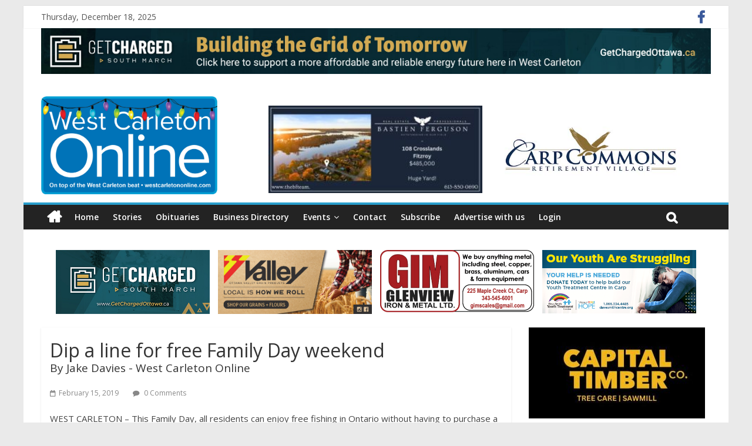

--- FILE ---
content_type: text/html; charset=UTF-8
request_url: https://westcarletononline.com/dip-a-line-for-free-family-day-weekend/
body_size: 82959
content:
<!DOCTYPE html>
<html dir="ltr" lang="en-US"
	prefix="og: https://ogp.me/ns#" >
<head>
	<meta charset="UTF-8"/>
	<meta name="viewport" content="width=device-width, initial-scale=1">
	<link rel="profile" href="https://gmpg.org/xfn/11"/>
	<link rel="pingback" href="https://westcarletononline.com/xmlrpc.php"/>
	<title>Dip a line for free Family Day weekend - West Carleton Online</title>

		<!-- All in One SEO 4.3.9 - aioseo.com -->
		<meta name="description" content="WEST CARLETON - This Family Day, all residents can enjoy free fishing in Ontario without having to purchase a license. Renfrew-Pembroke-Nipissing MPP and Minister of Natural Resources, John Yakabuski, says this long weekend is the first of four free fishing events in 2019. He adds the Ontario government is trying to reduce barriers to make" />
		<meta name="robots" content="max-image-preview:large" />
		<link rel="canonical" href="https://westcarletononline.com/dip-a-line-for-free-family-day-weekend/" />
		<meta name="generator" content="All in One SEO (AIOSEO) 4.3.9" />
		<meta property="og:locale" content="en_US" />
		<meta property="og:site_name" content="West Carleton Online - West Carleton Online - Happy Holidays and we wish you peace and joy in the coming New Year" />
		<meta property="og:type" content="article" />
		<meta property="og:title" content="Dip a line for free Family Day weekend - West Carleton Online" />
		<meta property="og:description" content="WEST CARLETON - This Family Day, all residents can enjoy free fishing in Ontario without having to purchase a license. Renfrew-Pembroke-Nipissing MPP and Minister of Natural Resources, John Yakabuski, says this long weekend is the first of four free fishing events in 2019. He adds the Ontario government is trying to reduce barriers to make" />
		<meta property="og:url" content="https://westcarletononline.com/dip-a-line-for-free-family-day-weekend/" />
		<meta property="og:image" content="https://westcarletononline.com/wp-content/uploads/2021/01/cropped-cropped-wc_online-logo-1.jpg" />
		<meta property="og:image:secure_url" content="https://westcarletononline.com/wp-content/uploads/2021/01/cropped-cropped-wc_online-logo-1.jpg" />
		<meta property="og:image:width" content="485" />
		<meta property="og:image:height" content="271" />
		<meta property="article:published_time" content="2019-02-15T16:02:45+00:00" />
		<meta property="article:modified_time" content="2019-02-15T16:03:40+00:00" />
		<meta name="twitter:card" content="summary_large_image" />
		<meta name="twitter:title" content="Dip a line for free Family Day weekend - West Carleton Online" />
		<meta name="twitter:description" content="WEST CARLETON - This Family Day, all residents can enjoy free fishing in Ontario without having to purchase a license. Renfrew-Pembroke-Nipissing MPP and Minister of Natural Resources, John Yakabuski, says this long weekend is the first of four free fishing events in 2019. He adds the Ontario government is trying to reduce barriers to make" />
		<meta name="twitter:image" content="https://westcarletononline.com/wp-content/uploads/2021/01/cropped-cropped-wc_online-logo-1.jpg" />
		<script type="application/ld+json" class="aioseo-schema">
			{"@context":"https:\/\/schema.org","@graph":[{"@type":"BlogPosting","@id":"https:\/\/westcarletononline.com\/dip-a-line-for-free-family-day-weekend\/#blogposting","name":"Dip a line for free Family Day weekend - West Carleton Online","headline":"Dip a line for free Family Day weekend","author":{"@id":"https:\/\/westcarletononline.com\/author\/wadmin\/#author"},"publisher":{"@id":"https:\/\/westcarletononline.com\/#organization"},"image":{"@type":"ImageObject","url":"https:\/\/westcarletononline.com\/wp-content\/uploads\/2023\/11\/WC-Online-CHRISTMAS.png","@id":"https:\/\/westcarletononline.com\/#articleImage","width":2026,"height":1131,"caption":"A Christmas themed logo for West Carleton Online."},"datePublished":"2019-02-15T16:02:45-05:00","dateModified":"2019-02-15T16:03:40-05:00","inLanguage":"en-US","mainEntityOfPage":{"@id":"https:\/\/westcarletononline.com\/dip-a-line-for-free-family-day-weekend\/#webpage"},"isPartOf":{"@id":"https:\/\/westcarletononline.com\/dip-a-line-for-free-family-day-weekend\/#webpage"},"articleSection":"Stories"},{"@type":"BreadcrumbList","@id":"https:\/\/westcarletononline.com\/dip-a-line-for-free-family-day-weekend\/#breadcrumblist","itemListElement":[{"@type":"ListItem","@id":"https:\/\/westcarletononline.com\/#listItem","position":1,"item":{"@type":"WebPage","@id":"https:\/\/westcarletononline.com\/","name":"Home","description":"West Carleton Online - Happy Holidays and we wish you peace and joy in the coming New Year","url":"https:\/\/westcarletononline.com\/"},"nextItem":"https:\/\/westcarletononline.com\/dip-a-line-for-free-family-day-weekend\/#listItem"},{"@type":"ListItem","@id":"https:\/\/westcarletononline.com\/dip-a-line-for-free-family-day-weekend\/#listItem","position":2,"item":{"@type":"WebPage","@id":"https:\/\/westcarletononline.com\/dip-a-line-for-free-family-day-weekend\/","name":"Dip a line for free Family Day weekend","description":"WEST CARLETON - This Family Day, all residents can enjoy free fishing in Ontario without having to purchase a license. Renfrew-Pembroke-Nipissing MPP and Minister of Natural Resources, John Yakabuski, says this long weekend is the first of four free fishing events in 2019. He adds the Ontario government is trying to reduce barriers to make","url":"https:\/\/westcarletononline.com\/dip-a-line-for-free-family-day-weekend\/"},"previousItem":"https:\/\/westcarletononline.com\/#listItem"}]},{"@type":"Organization","@id":"https:\/\/westcarletononline.com\/#organization","name":"West Carleton Online","url":"https:\/\/westcarletononline.com\/","logo":{"@type":"ImageObject","url":"https:\/\/westcarletononline.com\/wp-content\/uploads\/2023\/11\/WC-Online-CHRISTMAS.png","@id":"https:\/\/westcarletononline.com\/#organizationLogo","width":2026,"height":1131,"caption":"A Christmas themed logo for West Carleton Online."},"image":{"@id":"https:\/\/westcarletononline.com\/#organizationLogo"}},{"@type":"Person","@id":"https:\/\/westcarletononline.com\/author\/wadmin\/#author","url":"https:\/\/westcarletononline.com\/author\/wadmin\/","name":"wadmin","image":{"@type":"ImageObject","@id":"https:\/\/westcarletononline.com\/dip-a-line-for-free-family-day-weekend\/#authorImage","url":"https:\/\/secure.gravatar.com\/avatar\/78c2223325f69f79b1e693e87f131f4c?s=96&d=mm&r=g","width":96,"height":96,"caption":"wadmin"}},{"@type":"WebPage","@id":"https:\/\/westcarletononline.com\/dip-a-line-for-free-family-day-weekend\/#webpage","url":"https:\/\/westcarletononline.com\/dip-a-line-for-free-family-day-weekend\/","name":"Dip a line for free Family Day weekend - West Carleton Online","description":"WEST CARLETON - This Family Day, all residents can enjoy free fishing in Ontario without having to purchase a license. Renfrew-Pembroke-Nipissing MPP and Minister of Natural Resources, John Yakabuski, says this long weekend is the first of four free fishing events in 2019. He adds the Ontario government is trying to reduce barriers to make","inLanguage":"en-US","isPartOf":{"@id":"https:\/\/westcarletononline.com\/#website"},"breadcrumb":{"@id":"https:\/\/westcarletononline.com\/dip-a-line-for-free-family-day-weekend\/#breadcrumblist"},"author":{"@id":"https:\/\/westcarletononline.com\/author\/wadmin\/#author"},"creator":{"@id":"https:\/\/westcarletononline.com\/author\/wadmin\/#author"},"datePublished":"2019-02-15T16:02:45-05:00","dateModified":"2019-02-15T16:03:40-05:00"},{"@type":"WebSite","@id":"https:\/\/westcarletononline.com\/#website","url":"https:\/\/westcarletononline.com\/","name":"West Carleton Online","description":"West Carleton Online - Happy Holidays and we wish you peace and joy in the coming New Year","inLanguage":"en-US","publisher":{"@id":"https:\/\/westcarletononline.com\/#organization"}}]}
		</script>
		<!-- All in One SEO -->

<link rel='dns-prefetch' href='//fonts.googleapis.com' />
<link rel='dns-prefetch' href='//use.fontawesome.com' />
<link rel="alternate" type="application/rss+xml" title="West Carleton Online &raquo; Feed" href="https://westcarletononline.com/feed/" />
<link rel="alternate" type="application/rss+xml" title="West Carleton Online &raquo; Comments Feed" href="https://westcarletononline.com/comments/feed/" />
<link rel="alternate" type="text/calendar" title="West Carleton Online &raquo; iCal Feed" href="https://westcarletononline.com/events/?ical=1" />
<link rel="alternate" type="application/rss+xml" title="West Carleton Online &raquo; Dip a line for free Family Day weekend Comments Feed" href="https://westcarletononline.com/dip-a-line-for-free-family-day-weekend/feed/" />
		<!-- This site uses the Google Analytics by MonsterInsights plugin v8.16 - Using Analytics tracking - https://www.monsterinsights.com/ -->
							<script src="//www.googletagmanager.com/gtag/js?id=G-TYXXRP434L"  data-cfasync="false" data-wpfc-render="false" type="text/javascript" async></script>
			<script data-cfasync="false" data-wpfc-render="false" type="text/javascript">
				var mi_version = '8.16';
				var mi_track_user = true;
				var mi_no_track_reason = '';
				
								var disableStrs = [
										'ga-disable-G-TYXXRP434L',
														];

				/* Function to detect opted out users */
				function __gtagTrackerIsOptedOut() {
					for (var index = 0; index < disableStrs.length; index++) {
						if (document.cookie.indexOf(disableStrs[index] + '=true') > -1) {
							return true;
						}
					}

					return false;
				}

				/* Disable tracking if the opt-out cookie exists. */
				if (__gtagTrackerIsOptedOut()) {
					for (var index = 0; index < disableStrs.length; index++) {
						window[disableStrs[index]] = true;
					}
				}

				/* Opt-out function */
				function __gtagTrackerOptout() {
					for (var index = 0; index < disableStrs.length; index++) {
						document.cookie = disableStrs[index] + '=true; expires=Thu, 31 Dec 2099 23:59:59 UTC; path=/';
						window[disableStrs[index]] = true;
					}
				}

				if ('undefined' === typeof gaOptout) {
					function gaOptout() {
						__gtagTrackerOptout();
					}
				}
								window.dataLayer = window.dataLayer || [];

				window.MonsterInsightsDualTracker = {
					helpers: {},
					trackers: {},
				};
				if (mi_track_user) {
					function __gtagDataLayer() {
						dataLayer.push(arguments);
					}

					function __gtagTracker(type, name, parameters) {
						if (!parameters) {
							parameters = {};
						}

						if (parameters.send_to) {
							__gtagDataLayer.apply(null, arguments);
							return;
						}

						if (type === 'event') {
														parameters.send_to = monsterinsights_frontend.v4_id;
							var hookName = name;
							if (typeof parameters['event_category'] !== 'undefined') {
								hookName = parameters['event_category'] + ':' + name;
							}

							if (typeof MonsterInsightsDualTracker.trackers[hookName] !== 'undefined') {
								MonsterInsightsDualTracker.trackers[hookName](parameters);
							} else {
								__gtagDataLayer('event', name, parameters);
							}
							
													} else {
							__gtagDataLayer.apply(null, arguments);
						}
					}

					__gtagTracker('js', new Date());
					__gtagTracker('set', {
						'developer_id.dZGIzZG': true,
											});
										__gtagTracker('config', 'G-TYXXRP434L', {"forceSSL":"true","link_attribution":"true"} );
															window.gtag = __gtagTracker;										(function () {
						/* https://developers.google.com/analytics/devguides/collection/analyticsjs/ */
						/* ga and __gaTracker compatibility shim. */
						var noopfn = function () {
							return null;
						};
						var newtracker = function () {
							return new Tracker();
						};
						var Tracker = function () {
							return null;
						};
						var p = Tracker.prototype;
						p.get = noopfn;
						p.set = noopfn;
						p.send = function () {
							var args = Array.prototype.slice.call(arguments);
							args.unshift('send');
							__gaTracker.apply(null, args);
						};
						var __gaTracker = function () {
							var len = arguments.length;
							if (len === 0) {
								return;
							}
							var f = arguments[len - 1];
							if (typeof f !== 'object' || f === null || typeof f.hitCallback !== 'function') {
								if ('send' === arguments[0]) {
									var hitConverted, hitObject = false, action;
									if ('event' === arguments[1]) {
										if ('undefined' !== typeof arguments[3]) {
											hitObject = {
												'eventAction': arguments[3],
												'eventCategory': arguments[2],
												'eventLabel': arguments[4],
												'value': arguments[5] ? arguments[5] : 1,
											}
										}
									}
									if ('pageview' === arguments[1]) {
										if ('undefined' !== typeof arguments[2]) {
											hitObject = {
												'eventAction': 'page_view',
												'page_path': arguments[2],
											}
										}
									}
									if (typeof arguments[2] === 'object') {
										hitObject = arguments[2];
									}
									if (typeof arguments[5] === 'object') {
										Object.assign(hitObject, arguments[5]);
									}
									if ('undefined' !== typeof arguments[1].hitType) {
										hitObject = arguments[1];
										if ('pageview' === hitObject.hitType) {
											hitObject.eventAction = 'page_view';
										}
									}
									if (hitObject) {
										action = 'timing' === arguments[1].hitType ? 'timing_complete' : hitObject.eventAction;
										hitConverted = mapArgs(hitObject);
										__gtagTracker('event', action, hitConverted);
									}
								}
								return;
							}

							function mapArgs(args) {
								var arg, hit = {};
								var gaMap = {
									'eventCategory': 'event_category',
									'eventAction': 'event_action',
									'eventLabel': 'event_label',
									'eventValue': 'event_value',
									'nonInteraction': 'non_interaction',
									'timingCategory': 'event_category',
									'timingVar': 'name',
									'timingValue': 'value',
									'timingLabel': 'event_label',
									'page': 'page_path',
									'location': 'page_location',
									'title': 'page_title',
								};
								for (arg in args) {
																		if (!(!args.hasOwnProperty(arg) || !gaMap.hasOwnProperty(arg))) {
										hit[gaMap[arg]] = args[arg];
									} else {
										hit[arg] = args[arg];
									}
								}
								return hit;
							}

							try {
								f.hitCallback();
							} catch (ex) {
							}
						};
						__gaTracker.create = newtracker;
						__gaTracker.getByName = newtracker;
						__gaTracker.getAll = function () {
							return [];
						};
						__gaTracker.remove = noopfn;
						__gaTracker.loaded = true;
						window['__gaTracker'] = __gaTracker;
					})();
									} else {
										console.log("");
					(function () {
						function __gtagTracker() {
							return null;
						}

						window['__gtagTracker'] = __gtagTracker;
						window['gtag'] = __gtagTracker;
					})();
									}
			</script>
				<!-- / Google Analytics by MonsterInsights -->
		<script type="text/javascript">
window._wpemojiSettings = {"baseUrl":"https:\/\/s.w.org\/images\/core\/emoji\/14.0.0\/72x72\/","ext":".png","svgUrl":"https:\/\/s.w.org\/images\/core\/emoji\/14.0.0\/svg\/","svgExt":".svg","source":{"concatemoji":"https:\/\/westcarletononline.com\/wp-includes\/js\/wp-emoji-release.min.js?ver=6.3.7"}};
/*! This file is auto-generated */
!function(i,n){var o,s,e;function c(e){try{var t={supportTests:e,timestamp:(new Date).valueOf()};sessionStorage.setItem(o,JSON.stringify(t))}catch(e){}}function p(e,t,n){e.clearRect(0,0,e.canvas.width,e.canvas.height),e.fillText(t,0,0);var t=new Uint32Array(e.getImageData(0,0,e.canvas.width,e.canvas.height).data),r=(e.clearRect(0,0,e.canvas.width,e.canvas.height),e.fillText(n,0,0),new Uint32Array(e.getImageData(0,0,e.canvas.width,e.canvas.height).data));return t.every(function(e,t){return e===r[t]})}function u(e,t,n){switch(t){case"flag":return n(e,"\ud83c\udff3\ufe0f\u200d\u26a7\ufe0f","\ud83c\udff3\ufe0f\u200b\u26a7\ufe0f")?!1:!n(e,"\ud83c\uddfa\ud83c\uddf3","\ud83c\uddfa\u200b\ud83c\uddf3")&&!n(e,"\ud83c\udff4\udb40\udc67\udb40\udc62\udb40\udc65\udb40\udc6e\udb40\udc67\udb40\udc7f","\ud83c\udff4\u200b\udb40\udc67\u200b\udb40\udc62\u200b\udb40\udc65\u200b\udb40\udc6e\u200b\udb40\udc67\u200b\udb40\udc7f");case"emoji":return!n(e,"\ud83e\udef1\ud83c\udffb\u200d\ud83e\udef2\ud83c\udfff","\ud83e\udef1\ud83c\udffb\u200b\ud83e\udef2\ud83c\udfff")}return!1}function f(e,t,n){var r="undefined"!=typeof WorkerGlobalScope&&self instanceof WorkerGlobalScope?new OffscreenCanvas(300,150):i.createElement("canvas"),a=r.getContext("2d",{willReadFrequently:!0}),o=(a.textBaseline="top",a.font="600 32px Arial",{});return e.forEach(function(e){o[e]=t(a,e,n)}),o}function t(e){var t=i.createElement("script");t.src=e,t.defer=!0,i.head.appendChild(t)}"undefined"!=typeof Promise&&(o="wpEmojiSettingsSupports",s=["flag","emoji"],n.supports={everything:!0,everythingExceptFlag:!0},e=new Promise(function(e){i.addEventListener("DOMContentLoaded",e,{once:!0})}),new Promise(function(t){var n=function(){try{var e=JSON.parse(sessionStorage.getItem(o));if("object"==typeof e&&"number"==typeof e.timestamp&&(new Date).valueOf()<e.timestamp+604800&&"object"==typeof e.supportTests)return e.supportTests}catch(e){}return null}();if(!n){if("undefined"!=typeof Worker&&"undefined"!=typeof OffscreenCanvas&&"undefined"!=typeof URL&&URL.createObjectURL&&"undefined"!=typeof Blob)try{var e="postMessage("+f.toString()+"("+[JSON.stringify(s),u.toString(),p.toString()].join(",")+"));",r=new Blob([e],{type:"text/javascript"}),a=new Worker(URL.createObjectURL(r),{name:"wpTestEmojiSupports"});return void(a.onmessage=function(e){c(n=e.data),a.terminate(),t(n)})}catch(e){}c(n=f(s,u,p))}t(n)}).then(function(e){for(var t in e)n.supports[t]=e[t],n.supports.everything=n.supports.everything&&n.supports[t],"flag"!==t&&(n.supports.everythingExceptFlag=n.supports.everythingExceptFlag&&n.supports[t]);n.supports.everythingExceptFlag=n.supports.everythingExceptFlag&&!n.supports.flag,n.DOMReady=!1,n.readyCallback=function(){n.DOMReady=!0}}).then(function(){return e}).then(function(){var e;n.supports.everything||(n.readyCallback(),(e=n.source||{}).concatemoji?t(e.concatemoji):e.wpemoji&&e.twemoji&&(t(e.twemoji),t(e.wpemoji)))}))}((window,document),window._wpemojiSettings);
</script>
<style type="text/css">
img.wp-smiley,
img.emoji {
	display: inline !important;
	border: none !important;
	box-shadow: none !important;
	height: 1em !important;
	width: 1em !important;
	margin: 0 0.07em !important;
	vertical-align: -0.1em !important;
	background: none !important;
	padding: 0 !important;
}
</style>
	<link rel='stylesheet' id='tribe-common-skeleton-style-css' href='https://westcarletononline.com/wp-content/plugins/the-events-calendar/common/src/resources/css/common-skeleton.min.css?ver=4.11.1' type='text/css' media='all' />
<link rel='stylesheet' id='tribe-tooltip-css' href='https://westcarletononline.com/wp-content/plugins/the-events-calendar/common/src/resources/css/tooltip.min.css?ver=4.11.1' type='text/css' media='all' />
<style id='classic-theme-styles-inline-css' type='text/css'>
/*! This file is auto-generated */
.wp-block-button__link{color:#fff;background-color:#32373c;border-radius:9999px;box-shadow:none;text-decoration:none;padding:calc(.667em + 2px) calc(1.333em + 2px);font-size:1.125em}.wp-block-file__button{background:#32373c;color:#fff;text-decoration:none}
</style>
<link rel='stylesheet' id='awesome-weather-css' href='https://westcarletononline.com/wp-content/plugins/awesome-weather/awesome-weather.css?ver=6.3.7' type='text/css' media='all' />
<style id='awesome-weather-inline-css' type='text/css'>
.awesome-weather-wrap { font-family: 'Open Sans', sans-serif; font-weight: 400; font-size: 14px; line-height: 14px; }
</style>
<link rel='stylesheet' id='opensans-googlefont-css' href='//fonts.googleapis.com/css?family=Open+Sans%3A400&#038;ver=6.3.7' type='text/css' media='all' />
<link rel='stylesheet' id='dashicons-css' href='https://westcarletononline.com/wp-includes/css/dashicons.min.css?ver=6.3.7' type='text/css' media='all' />
<link rel='stylesheet' id='everest-forms-general-css' href='https://westcarletononline.com/wp-content/plugins/everest-forms/assets/css/everest-forms.css?ver=1.4.7' type='text/css' media='all' />
<link rel='stylesheet' id='wdps_frontend-css' href='https://westcarletononline.com/wp-content/plugins/post-slider-wd/css/wdps_frontend.css?ver=1.0.54' type='text/css' media='all' />
<link rel='stylesheet' id='wdps_effects-css' href='https://westcarletononline.com/wp-content/plugins/post-slider-wd/css/wdps_effects.css?ver=1.0.54' type='text/css' media='all' />
<link rel='stylesheet' id='wdps_font-awesome-css' href='https://westcarletononline.com/wp-content/plugins/post-slider-wd/css/font-awesome/font-awesome.css?ver=4.6.3' type='text/css' media='all' />
<link rel='stylesheet' id='swpm.common-css' href='https://westcarletononline.com/wp-content/plugins/simple-membership/css/swpm.common.css?ver=6.3.7' type='text/css' media='all' />
<link rel='stylesheet' id='Rich_Web_Photo_Slider-css' href='https://westcarletononline.com/wp-content/plugins/slider-images/Style/Rich-Web-Slider-Widget.css?ver=6.3.7' type='text/css' media='all' />
<link rel='stylesheet' id='fontawesomeSl-css-css' href='https://westcarletononline.com/wp-content/plugins/slider-images/Style/richwebicons.css?ver=6.3.7' type='text/css' media='all' />
<link rel='stylesheet' id='wpb-google-fonts-css' href='//fonts.googleapis.com/css?family=Open+Sans&#038;ver=6.3.7' type='text/css' media='all' />
<link rel='stylesheet' id='weather-atlas-css' href='https://westcarletononline.com/wp-content/plugins/weather-atlas/public/css/weather-atlas-public.min.css?ver=1.2.1' type='text/css' media='all' />
<link rel='stylesheet' id='weather-icons-css' href='https://westcarletononline.com/wp-content/plugins/weather-atlas/public/font/weather-icons/weather-icons.min.css?ver=1.2.1' type='text/css' media='all' />
<link rel='stylesheet' id='wp-mp-register-login-css' href='https://westcarletononline.com/wp-content/plugins/wp-front-end-login-and-register/public/css/wp-mp-register-login-public.css?ver=2.0.0' type='text/css' media='all' />
<link rel='stylesheet' id='wp-mp-register-login-bootstrap-css' href='https://westcarletononline.com/wp-content/plugins/wp-front-end-login-and-register/public/css/bootstrap.min.css?ver=2.0.0' type='text/css' media='all' />
<link rel='stylesheet' id='wp-mp-register-login-formValidation-css' href='https://westcarletononline.com/wp-content/plugins/wp-front-end-login-and-register/public/css/formValidation.min.css?ver=2.0.0' type='text/css' media='all' />
<link rel='stylesheet' id='wpos-slick-style-css' href='https://westcarletononline.com/wp-content/plugins/wp-responsive-recent-post-slider/assets/css/slick.css?ver=2.4' type='text/css' media='all' />
<link rel='stylesheet' id='wppsac-public-style-css' href='https://westcarletononline.com/wp-content/plugins/wp-responsive-recent-post-slider/assets/css/recent-post-style.css?ver=2.4' type='text/css' media='all' />
<link rel='stylesheet' id='colormag_google_fonts-css' href='//fonts.googleapis.com/css?family=Open+Sans%3A400%2C600&#038;ver=6.3.7' type='text/css' media='all' />
<link rel='stylesheet' id='colormag_style-css' href='https://westcarletononline.com/wp-content/themes/colormag/style.css?ver=6.3.7' type='text/css' media='all' />
<link rel='stylesheet' id='colormag-fontawesome-css' href='https://westcarletononline.com/wp-content/themes/colormag/fontawesome/css/font-awesome.css?ver=4.2.1' type='text/css' media='all' />
<link rel='stylesheet' id='colormag-featured-image-popup-css-css' href='https://westcarletononline.com/wp-content/themes/colormag/js/magnific-popup/magnific-popup.css?ver=20150310' type='text/css' media='all' />
<link rel='stylesheet' id='wpbdp_font_awesome-css' href='https://use.fontawesome.com/releases/v5.6.3/css/all.css?ver=6.3.7' type='text/css' media='all' />
<link rel='stylesheet' id='wpbdp-widgets-css' href='https://westcarletononline.com/wp-content/plugins/business-directory-plugin/assets/css/widgets.min.css?ver=5.6.0.1' type='text/css' media='all' />
<link rel='stylesheet' id='recent-posts-widget-with-thumbnails-public-style-css' href='https://westcarletononline.com/wp-content/plugins/recent-posts-widget-with-thumbnails/public.css?ver=7.1.1' type='text/css' media='all' />
<link rel='stylesheet' id='default-styles-css' href='https://westcarletononline.com/wp-content/plugins/business-directory-plugin/themes/default/assets/styles.css?ver=4.0.4' type='text/css' media='all' />
<script type='text/javascript' src='https://westcarletononline.com/wp-content/plugins/google-analytics-for-wordpress/assets/js/frontend-gtag.min.js?ver=8.16' id='monsterinsights-frontend-script-js'></script>
<script data-cfasync="false" data-wpfc-render="false" type="text/javascript" id='monsterinsights-frontend-script-js-extra'>/* <![CDATA[ */
var monsterinsights_frontend = {"js_events_tracking":"true","download_extensions":"doc,pdf,ppt,zip,xls,docx,pptx,xlsx","inbound_paths":"[{\"path\":\"\\\/go\\\/\",\"label\":\"affiliate\"},{\"path\":\"\\\/recommend\\\/\",\"label\":\"affiliate\"}]","home_url":"https:\/\/westcarletononline.com","hash_tracking":"false","ua":"","v4_id":"G-TYXXRP434L"};/* ]]> */
</script>
<script type='text/javascript' src='https://westcarletononline.com/wp-includes/js/jquery/jquery.min.js?ver=3.7.0' id='jquery-core-js'></script>
<script type='text/javascript' src='https://westcarletononline.com/wp-includes/js/jquery/jquery-migrate.min.js?ver=3.4.1' id='jquery-migrate-js'></script>
<script type='text/javascript' src='https://westcarletononline.com/wp-content/plugins/post-slider-wd/js/jquery.mobile.js?ver=1.0.54' id='wdps_jquery_mobile-js'></script>
<script type='text/javascript' src='https://westcarletononline.com/wp-content/plugins/post-slider-wd/js/wdps_frontend.js?ver=1.0.54' id='wdps_frontend-js'></script>
<script type='text/javascript' src='https://westcarletononline.com/wp-includes/js/jquery/ui/core.min.js?ver=1.13.2' id='jquery-ui-core-js'></script>
<script type='text/javascript' id='Rich_Web_Photo_Slider-js-extra'>
/* <![CDATA[ */
var object = {"ajaxurl":"https:\/\/westcarletononline.com\/wp-admin\/admin-ajax.php"};
/* ]]> */
</script>
<script type='text/javascript' src='https://westcarletononline.com/wp-content/plugins/slider-images/Scripts/Rich-Web-Slider-Widget.js?ver=6.3.7' id='Rich_Web_Photo_Slider-js'></script>
<script type='text/javascript' src='https://westcarletononline.com/wp-content/plugins/slider-images/Scripts/jquery.easing.1.2.js?ver=6.3.7' id='Rich_Web_Photo_Slider2-js'></script>
<script type='text/javascript' src='https://westcarletononline.com/wp-content/plugins/slider-images/Scripts/jquery.anythingslider.min.js?ver=6.3.7' id='Rich_Web_Photo_Slider3-js'></script>
<script type='text/javascript' src='https://westcarletononline.com/wp-content/plugins/slider-images/Scripts/jquery.colorbox-min.js?ver=6.3.7' id='Rich_Web_Photo_Slider4-js'></script>
<script type='text/javascript' src='https://westcarletononline.com/wp-content/plugins/weather-atlas/public/js/weather-atlas-public.min.js?ver=1.2.1' id='weather-atlas-js'></script>
<script type='text/javascript' src='https://westcarletononline.com/wp-content/plugins/weather-atlas/public/js/jquery-cookie.min.js?ver=1.2.1' id='jquery-cookie-js'></script>
<script type='text/javascript' id='wp-mp-register-login-js-extra'>
/* <![CDATA[ */
var ajax_object = {"ajax_url":"https:\/\/westcarletononline.com\/wp-admin\/admin-ajax.php"};
/* ]]> */
</script>
<script type='text/javascript' src='https://westcarletononline.com/wp-content/plugins/wp-front-end-login-and-register/public/js/wp-mp-register-login-public.js?ver=2.0.0' id='wp-mp-register-login-js'></script>
<script type='text/javascript' src='https://westcarletononline.com/wp-content/plugins/wp-front-end-login-and-register/public/js/bootstrap.min.js?ver=2.0.0' id='wp-mp-register-login-bootstrap-js'></script>
<script type='text/javascript' src='https://westcarletononline.com/wp-content/plugins/wp-front-end-login-and-register/public/js/validator/formValidation.min.js?ver=2.0.0' id='wp-mp-register-login-formValidation.min-js'></script>
<script type='text/javascript' src='https://westcarletononline.com/wp-content/plugins/wp-front-end-login-and-register/public/js/validator/bootstrap-validator.min.js?ver=2.0.0' id='wp-mp-register-login-bootstrap-validator-js'></script>
<script type='text/javascript' src='https://westcarletononline.com/wp-content/themes/colormag/js/colormag-custom.js?ver=6.3.7' id='colormag-custom-js'></script>
<!--[if lte IE 8]>
<script type='text/javascript' src='https://westcarletononline.com/wp-content/themes/colormag/js/html5shiv.min.js?ver=6.3.7' id='html5-js'></script>
<![endif]-->
<link rel="https://api.w.org/" href="https://westcarletononline.com/wp-json/" /><link rel="alternate" type="application/json" href="https://westcarletononline.com/wp-json/wp/v2/posts/5090" /><link rel="EditURI" type="application/rsd+xml" title="RSD" href="https://westcarletononline.com/xmlrpc.php?rsd" />
<meta name="generator" content="WordPress 6.3.7" />
<meta name="generator" content="Everest Forms 1.4.7" />
<link rel='shortlink' href='https://westcarletononline.com/?p=5090' />
<link rel="alternate" type="application/json+oembed" href="https://westcarletononline.com/wp-json/oembed/1.0/embed?url=https%3A%2F%2Fwestcarletononline.com%2Fdip-a-line-for-free-family-day-weekend%2F" />
<link rel="alternate" type="text/xml+oembed" href="https://westcarletononline.com/wp-json/oembed/1.0/embed?url=https%3A%2F%2Fwestcarletononline.com%2Fdip-a-line-for-free-family-day-weekend%2F&#038;format=xml" />
                       <style type="text/css">
              @media screen {
                    .printfriendly {
                       position: relative;
                        z-index: 1000;
                     margin: 
                        12px 12px 12px 12px                     ;
                  }
                  .printfriendly a, .printfriendly a:link, .printfriendly a:visited, .printfriendly a:hover, .printfriendly a:active {
                       font-weight: 600;
                      cursor: pointer;
                       text-decoration: none;
                     border: none;
                      -webkit-box-shadow: none;
                      -moz-box-shadow: none;
                     box-shadow: none;
                      outline:none;
                        font-size: 14px !important;
                        color: #3AAA11 !important;
                   }
                  .printfriendly.pf-alignleft {
                      float: left
                    }
                  .printfriendly.pf-alignright {
                     float: right;
                  }
                  .printfriendly.pf-aligncenter {
                        display: flex;
                     align-items: center;
                       justify-content: center;
                   }
              }
          }

         @media print {
             .printfriendly {
                   display: none;
             }
          }

         .pf-button-img {
               border: none;
              -webkit-box-shadow: none; 
             -moz-box-shadow: none; 
                box-shadow: none; 
             padding: 0; 
               margin: 0;
             display: inline; 
              vertical-align: middle;
            }
          
           img.pf-button-img + .pf-button-text {
              margin-left: 6px;
          }
        </style>

        <style type="text/css" id="pf-excerpt-styles">
          .pf-button.pf-button-excerpt {
              display: none;
           }
        </style>
                        <script type="text/javascript">
            jQuery(document).ready(function($) {
                $('#respond').html('<div class="swpm-login-to-comment-msg">Please login to comment.</div>');
            });
        </script>
        <meta name="tec-api-version" content="v1"><meta name="tec-api-origin" content="https://westcarletononline.com"><link rel="https://theeventscalendar.com/" href="https://westcarletononline.com/wp-json/tribe/events/v1/" /><link rel="icon" href="https://westcarletononline.com/wp-content/uploads/2020/01/cropped-wc_online-logo-rounded-32x32.jpg" sizes="32x32" />
<link rel="icon" href="https://westcarletononline.com/wp-content/uploads/2020/01/cropped-wc_online-logo-rounded-192x192.jpg" sizes="192x192" />
<link rel="apple-touch-icon" href="https://westcarletononline.com/wp-content/uploads/2020/01/cropped-wc_online-logo-rounded-180x180.jpg" />
<meta name="msapplication-TileImage" content="https://westcarletononline.com/wp-content/uploads/2020/01/cropped-wc_online-logo-rounded-270x270.jpg" />
		<style type="text/css" id="wp-custom-css">
			.rpwwt-widget ul li{
	margin:0;
}

.agents{
	margin:0 !important;
	padding:0 !important;
}

.agents li{
    width: 28%;
    margin: 14px;
    vertical-align: top;
    display: inline-block;
    line-height: 10px;
}

#masthead .date-in-header{
	margin-left:0 !important;
	padding-left:0 !important;
}

.tribe-events-list-widget .tribe-event-title{
	margin:0;
	padding:0;
}

.tribe-events-list-widget .tribe-events-list-widget-events {
    border-bottom: 1px solid #c0c0c0;
	padding:10px 0 !important;
	display:block;
}

.agents h3{
	font-size:16px;
	font-weight:700;
}

.agents img{
	width:100%;
	height:auto;
	    height: 150px;
}

.tribe-events-list-widget-events{
	margin:0 !important;
	padding:0 !important;
}

#wpbdp-bar-show-directory-button{
	display:none !important;
}

.wpbdp-field-association-category{
	display:none !important;
}

.wpbdp-submit-listing-section-plan_selection{
	display:none !important;
}

#homeads ul{
	margin:0;
	padding:0;
	text-align:center;
}

#homeads li{
	list-style:none;
	width:23%;
	margin:5px;
	display:inline-block;
}

.wpbdp-form-field-label-business_genre{
	display:none !important;}


#header-right-section{
	width:68%;
}

#header-left-section{
	width:30%;
}

#header-right-section img{
	width:47%;
	margin:1px;
}

.main-navigation a{
	text-transform: inherit;
}

.login{
	background:#ffffff !important;
}
.date-in-header{margin-left: 321px !important;}

.ads{
	display:inline-block;
	width:32%;
	margin:5px;
}

.tribe-event-title{
	font-size:16px;
}

.tribe-section-image-uploader , .tribe-section-cost , .tribe-section-taxonomy{
	display:none;
}

.ads img{
	width:100%;
	height:auto;
}

.rpwwt-post-excerpt{
	font-size:13px;
}

#header-logo-image img{
	max-width:300px;
}

#sangar-layer-desktop-2{
	display:none !important;
}

#sangar-layer-desktop-1 .post-description{
	display:none !important;
}

#header-text-nav-wrap{
	padding:20px 0 0 0;
}

.ngg-gallery-thumbnail-box{
	width:31%;
	float:none;
	display:inline-block;
}

#wdps_container1_0 span b{
	padding: 0 !important;
	font-weight:600 !important;
	margin-bottom:10px !important;
	font-size:20px !important; 
}

#wdps_container1_0 span{
	padding:20px  !important;
}

#wdps_container1_0 .wdps_layer_1{
	padding:10px;
}

#wdps_container1_0 .wdps_layer_1 b{
	font-size:20px;
	font-weight:500;
}
.featured-image img{
	width:100%;
}

.wp-caption-text{
	padding:0 15px;
	text-align:left !important;
}

.wp-caption{
	border:0;
	text-align:left;
	color:#000000;
	font-size:11px;
}

.random-post{
	display:none;
}

.author{
	display:none;
}

.tg1-one-half figure img{display:none;}

#rpwwt-recent-posts-widget-with-thumbnails-2 img{
	display:none;
}

.display-posts-listing{
	margin:0;
	padding:0;
}

.listing-item .title{
	font-weight:500;
	display:block;
	margin-bottom:15px;
}

.excerpt-dash{
	display:none;
}


.listing-item{
	clear:both;
	padding:20px 0;
	list-style:none;
}

.listing-item img{
	border-radius: 110px;
	float:left;
	margin-right:25px;
	width: 100px;
height: 100px;
}

.slideshowlink{
	display:none;
}

.cat-links{
	display:none;
}


@media (max-width:750px){


	.date-in-header{
		margin:10px 0 15px 0 !important;
	}		</style>
		<style id="wpforms-css-vars-root">
				:root {
					--wpforms-field-border-radius: 3px;
--wpforms-field-background-color: #ffffff;
--wpforms-field-border-color: rgba( 0, 0, 0, 0.25 );
--wpforms-field-text-color: rgba( 0, 0, 0, 0.7 );
--wpforms-label-color: rgba( 0, 0, 0, 0.85 );
--wpforms-label-sublabel-color: rgba( 0, 0, 0, 0.55 );
--wpforms-label-error-color: #d63637;
--wpforms-button-border-radius: 3px;
--wpforms-button-background-color: #066aab;
--wpforms-button-text-color: #ffffff;
--wpforms-field-size-input-height: 43px;
--wpforms-field-size-input-spacing: 15px;
--wpforms-field-size-font-size: 16px;
--wpforms-field-size-line-height: 19px;
--wpforms-field-size-padding-h: 14px;
--wpforms-field-size-checkbox-size: 16px;
--wpforms-field-size-sublabel-spacing: 5px;
--wpforms-field-size-icon-size: 1;
--wpforms-label-size-font-size: 16px;
--wpforms-label-size-line-height: 19px;
--wpforms-label-size-sublabel-font-size: 14px;
--wpforms-label-size-sublabel-line-height: 17px;
--wpforms-button-size-font-size: 17px;
--wpforms-button-size-height: 41px;
--wpforms-button-size-padding-h: 15px;
--wpforms-button-size-margin-top: 10px;

				}
			</style>	<meta name="facebook-domain-verification" content="6zrm7z5gbagc4wuibm21te2ls3n0w8" />


</head>

<body data-rsssl=1 class="post-template-default single single-post postid-5090 single-format-standard wp-custom-logo everest-forms-no-js tribe-no-js tribe-theme-colormag  wpbdp-with-button-styles">


<div id="page" class="hfeed site">
	
	
	<header id="masthead" class="site-header clearfix ">
		<div id="header-text-nav-container" class="clearfix">

			
			
			
						<div class="news-bar">
				<div class="inner-wrap clearfix">
					
        <div class="date-in-header">
			Thursday, December 18, 2025        </div>

		
					
							<div class="social-links clearfix">
			<ul>
				<li><a href="https://www.facebook.com/WestCarletonOnline/" target="_blank"><i class="fa fa-facebook"></i></a></li>			</ul>
		</div><!-- .social-links -->
						</div>
			</div>
		
			
			<div id="ww_41351001363c2" style="display:none;" v='1.3' loc='id' a='{"t":"ticker","lang":"en","sl_lpl":1,"ids":["wl1891"],"font":"Arial","sl_ics":"one_a","sl_sot":"celsius","cl_bkg":"#FFFFFF","cl_font":"#000000","cl_cloud":"#d4d4d4","cl_persp":"#2196F3","cl_sun":"#FFC107","cl_moon":"#FFC107","cl_thund":"#FF5722"}'>More forecasts: <a href="https://wetterlabs.de/wetter_deutschland/30_tage/" id="ww_41351001363c2_u" target="_blank">Wetter 4 wochen im voraus</a></div><script async src="https://app2.weatherwidget.org/js/?id=ww_41351001363c2"></script>
			
			
			
						
		<center><a href="https://www.getchargedottawa.ca/south-march-bess" target="_blank"><img src="https://westcarletononline.com/wp-content/uploads/2025/03/2200x150_GetChargedOttawa_Ad_MAR-05-2025-scaled.jpg" style="width:95%;"></a></center>
			

			
		<div class="inner-wrap">

			<div id="header-text-nav-wrap" class="clearfix">
				<div id="header-left-section">
											<div id="header-logo-image">
							
							<a href="https://westcarletononline.com/" class="custom-logo-link" rel="home"><img width="2026" height="1131" src="https://westcarletononline.com/wp-content/uploads/2023/11/WC-Online-CHRISTMAS.png" class="custom-logo" alt="A Christmas themed logo for West Carleton Online." decoding="async" fetchpriority="high" srcset="https://westcarletononline.com/wp-content/uploads/2023/11/WC-Online-CHRISTMAS.png 2026w, https://westcarletononline.com/wp-content/uploads/2023/11/WC-Online-CHRISTMAS-300x167.png 300w, https://westcarletononline.com/wp-content/uploads/2023/11/WC-Online-CHRISTMAS-1024x572.png 1024w, https://westcarletononline.com/wp-content/uploads/2023/11/WC-Online-CHRISTMAS-768x429.png 768w, https://westcarletononline.com/wp-content/uploads/2023/11/WC-Online-CHRISTMAS-1536x857.png 1536w, https://westcarletononline.com/wp-content/uploads/2023/11/WC-Online-CHRISTMAS-150x84.png 150w, https://westcarletononline.com/wp-content/uploads/2023/11/WC-Online-CHRISTMAS-500x279.png 500w" sizes="(max-width: 2026px) 100vw, 2026px" /></a>						</div><!-- #header-logo-image -->
											<div id="header-text" class="screen-reader-text">
													<h3 id="site-title">
								<a href="https://westcarletononline.com/" title="West Carleton Online" rel="home">West Carleton Online</a>
							</h3>
																		<p id="site-description">West Carleton Online &#8211; Happy Holidays and we wish you peace and joy in the coming New Year</p>
						<!-- #site-description -->
					</div><!-- #header-text -->
				</div><!-- #header-left-section -->
				<div id="header-right-section">
											<div id="header-right-sidebar" class="clearfix">
							<aside id="text-2" class="widget widget_text clearfix">			<div class="textwidget"><p><center><a href="https://thebfteam.ca/property/108-crossland-dr/" target="_blank" rel="noopener"><img decoding="async" loading="lazy" class="alignnone wp-image-52906 size-medium" src="https://westcarletononline.com/wp-content/uploads/2025/11/Copy-of-WC-Online-Ad-Template-2-300x123.jpg" alt="An ad for a property for sale in West Carleton. Click for more information." width="300" height="123" srcset="https://westcarletononline.com/wp-content/uploads/2025/11/Copy-of-WC-Online-Ad-Template-2-300x123.jpg 300w, https://westcarletononline.com/wp-content/uploads/2025/11/Copy-of-WC-Online-Ad-Template-2-1024x419.jpg 1024w, https://westcarletononline.com/wp-content/uploads/2025/11/Copy-of-WC-Online-Ad-Template-2-768x314.jpg 768w, https://westcarletononline.com/wp-content/uploads/2025/11/Copy-of-WC-Online-Ad-Template-2-150x61.jpg 150w, https://westcarletononline.com/wp-content/uploads/2025/11/Copy-of-WC-Online-Ad-Template-2-500x205.jpg 500w, https://westcarletononline.com/wp-content/uploads/2025/11/Copy-of-WC-Online-Ad-Template-2.jpg 1039w" sizes="(max-width: 300px) 100vw, 300px" /></a><a href="https://verveseniorliving.com/carp-commons/" target="_blank" rel="noopener"><img decoding="async" loading="lazy" class="alignnone wp-image-37143 size-full" src="https://westcarletononline.com/wp-content/uploads/2023/09/carps.jpeg" alt="An ad for a Carp Commons Open House Sept. 16, 1 to 4 p.m." width="489" height="200" /></a></center></p>
</div>
		</aside>						</div>
										</div><!-- #header-right-section -->

			</div><!-- #header-text-nav-wrap -->

		</div><!-- .inner-wrap -->

		
			
			
			
			
		<nav id="site-navigation" class="main-navigation clearfix" role="navigation">
			<div class="inner-wrap clearfix">
				
					<div class="home-icon">
						<a href="https://westcarletononline.com/" title="West Carleton Online"><i class="fa fa-home"></i></a>
					</div>

					
				<h4 class="menu-toggle"></h4>
				<div class="menu-primary-container"><ul id="menu-primary" class="menu"><li id="menu-item-318" class="menu-item menu-item-type-custom menu-item-object-custom menu-item-home menu-item-318"><a href="https://westcarletononline.com/">Home</a></li>
<li id="menu-item-405" class="menu-item menu-item-type-taxonomy menu-item-object-category current-post-ancestor current-menu-parent current-post-parent menu-item-405"><a href="https://westcarletononline.com/category/stories/">Stories</a></li>
<li id="menu-item-394" class="menu-item menu-item-type-post_type menu-item-object-page menu-item-394"><a href="https://westcarletononline.com/obituaries/">Obituaries</a></li>
<li id="menu-item-2262" class="menu-item menu-item-type-custom menu-item-object-custom menu-item-2262"><a href="/business-directory/?wpbdp_view=all_listings">Business Directory</a></li>
<li id="menu-item-473" class="menu-item menu-item-type-custom menu-item-object-custom menu-item-has-children menu-item-473"><a href="/events/">Events</a>
<ul class="sub-menu">
	<li id="menu-item-1030" class="menu-item menu-item-type-custom menu-item-object-custom menu-item-1030"><a href="https://westcarletononline.com/events/community/add">Add Event</a></li>
</ul>
</li>
<li id="menu-item-404" class="menu-item menu-item-type-post_type menu-item-object-page menu-item-404"><a href="https://westcarletononline.com/contact-us/">Contact</a></li>
<li id="menu-item-2266" class="menu-item menu-item-type-custom menu-item-object-custom menu-item-2266"><a href="/membership-join/">Subscribe</a></li>
<li id="menu-item-4566" class="menu-item menu-item-type-post_type menu-item-object-page menu-item-4566"><a href="https://westcarletononline.com/advertise-with-us/">Advertise with us</a></li>
<li id="menu-item-3414" class="menu-item menu-item-type-custom menu-item-object-custom menu-item-3414"><a href="https://westcarletononline.com/wp-login.php?action=login">Login</a></li>
</ul></div>
									        <div class="random-post">
			                <a href="https://westcarletononline.com/carp-village-bia-focuses-on-raising-awareness/" title="View a random post"><i
                            class="fa fa-random"></i></a>
			        </div>
						
									<i class="fa fa-search search-top"></i>
					<div class="search-form-top">
						<form action="https://westcarletononline.com/" class="search-form searchform clearfix" method="get">
   <div class="search-wrap">
      <input type="text" placeholder="Search" class="s field" name="s">
      <button class="search-icon" type="submit"></button>
   </div>
</form><!-- .searchform -->					</div>
							</div>
		</nav>

		
		</div><!-- #header-text-nav-container -->

		
	</header>

		
	<div id="main" class="clearfix">
		<div class="inner-wrap clearfix">


<div id="homeads">
		<ul>


<li><a href="http://www.getchargedottawa.ca/" target="out"><img src="https://westcarletononline.com/wp-content/uploads/2025/01/charge.jpg"></a></li>
			
<li><a href="https://www.ottawavalleygrain.ca/" target="out"><img src="https://westcarletononline.com/wp-content/uploads/2024/09/WCO_OVGP_Ad_Sept2024.jpg"></a></li>

<li><a href="https://www.glenviewiron.ca/" target="out"><img src="https://westcarletononline.com/wp-content/uploads/2025/09/Glenview-Iron-and-Metal-AD.png"></a></li>

<li><a href="https://davesmithcentre.org/" target="out"><img src="https://westcarletononline.com/wp-content/uploads/2025/06/DSYTC_VOH_WebAd-1.png"></a></li>

	</ul>
</div>

	
	<div id="primary">
		<div id="content" class="clearfix">

			
				
<article id="post-5090" class="post-5090 post type-post status-publish format-standard hentry category-stories">
	
   
   
   <div class="article-content clearfix">

   
   <div class="above-entry-meta"><span class="cat-links"><a href="https://westcarletononline.com/category/stories/" style="background:#289dcc" rel="category tag">Stories</a>&nbsp;</span></div>
      <header class="entry-header">
   		<h1 class="entry-title">
   			Dip a line for free Family Day weekend   		</h1>
		  <h3 style="font-size:19px;">By Jake Davies - West Carleton Online</h3>
   	</header>

   	<div class="below-entry-meta">
			<span class="posted-on"><a href="https://westcarletononline.com/dip-a-line-for-free-family-day-weekend/" title="4:02 pm" rel="bookmark"><i class="fa fa-calendar-o"></i> <time class="entry-date published" datetime="2019-02-15T16:02:45-05:00">February 15, 2019</time><time class="updated" datetime="2019-02-15T16:03:40-05:00">February 15, 2019</time></a></span>
            <span class="byline"><span class="author vcard"><i class="fa fa-user"></i><a class="url fn n"
                                                                                         href="https://westcarletononline.com/author/wadmin/"
                                                                                         title="wadmin">wadmin</a></span></span>

			                <span class="comments"><a href="https://westcarletononline.com/dip-a-line-for-free-family-day-weekend/#respond"><i class="fa fa-comment"></i> 0 Comments</a></span>
			</div>
   	<div class="entry-content clearfix">
   		<div class="pf-content"><p>WEST CARLETON &#8211; This Family Day, all residents can enjoy free fishing in Ontario without having to purchase a license.</p>
<p>Renfrew-Pembroke-Nipissing MPP and Minister of Natural Resources, John Yakabuski, says this long weekend is the first of four free fishing events in 2019. He adds the Ontario government is trying to reduce barriers to make it easier for people to explore different opportunities while enjoying Ontario’s world class lakes, rivers and streams.</p>
<p>Free fishing events in 2019 include Family Day weekend (Feb. 16 to 18), Mother’s Day and Father’s Day weekends and Family Fishing Week at the end of June.</p>
<p>The fishing industry in Ontario generates $2.2-billion annually. Yakabuski encourages everyone to get out and enjoy the free fishing events to create lasting memories with friends and family. To plan your fishing trip or check on local ice conditions, click here&nbsp;<a href="http://www.ontariofamilyfishing.com/">here.</a></p>
<p>If your looking for a place to dip a line this weekend, head to Buckham&#8217;s Bay this Saturday for the <a href="https://westcarletononline.com/event/buckhams-bay-kids-ice-fishing-derby/" target="_blank" rel="noopener">annual kids ice fishing derby</a>.</p>
<ul>
<li><em>With files from Oldies 107.7 FM</em></li>
</ul>
<div class="printfriendly pf-button pf-button-content pf-alignleft"><a href="#" rel="nofollow" onClick="window.print(); return false;" title="Printer Friendly, PDF & Email"><img class="pf-button-img" src="https://cdn.printfriendly.com/buttons/print-button-gray.png" alt="Print Friendly, PDF & Email" style="width: 66px;height: 24px;"  /></a></div></div>   	</div>

   </div>

	</article>

			
		</div><!-- #content -->

      
		<ul class="default-wp-page clearfix">
			<li class="previous"><a href="https://westcarletononline.com/four-young-thieves-face-207-charges-from-2017-renfrew-county-crime-spree/" rel="prev"><span class="meta-nav">&larr;</span> Four young thieves face 207 charges from 2017 Renfrew County crime spree</a></li>
			<li class="next"><a href="https://westcarletononline.com/nomadic-gang-targeting-suburbs-in-west-ottawa/" rel="next">‘Nomadic’ gang targeting suburbs in west Ottawa <span class="meta-nav">&rarr;</span></a></li>
		</ul>
	
      		
		 
<div id="comments" class="comments-area">

	
	
	
		<div id="respond" class="comment-respond">
		<h3 id="reply-title" class="comment-reply-title"> <small><a rel="nofollow" id="cancel-comment-reply-link" href="/dip-a-line-for-free-family-day-weekend/#respond" style="display:none;">Click here to cancel reply.</a></small></h3><p class="must-log-in">You must be <a href="https://westcarletononline.com/wp-login.php?redirect_to=https%3A%2F%2Fwestcarletononline.com%2Fdip-a-line-for-free-family-day-weekend%2F">logged in</a> to post a comment.</p>	</div><!-- #respond -->
	
</div><!-- #comments -->
      

<h4 class="related-posts-main-title"><i class="fa fa-thumbs-up"></i><span>You May Also Like</span></h4>

<div class="related-posts clearfix">

      <div class="single-related-posts">

      
      <div class="article-content">

         <h3 class="entry-title">
            <a href="https://westcarletononline.com/letter-tripp-family-grateful-for-support-following-patriarchs-passing/" rel="bookmark" title="Letter: Tripps grateful for support following Mervyn&#8217;s passing">Letter: Tripps grateful for support following Mervyn&#8217;s passing</a>
         </h3><!--/.post-title-->

         <div class="below-entry-meta">
            <span class="posted-on"><a href="https://westcarletononline.com/letter-tripp-family-grateful-for-support-following-patriarchs-passing/" title="2:51 pm" rel="bookmark"><i class="fa fa-calendar-o"></i> <time class="entry-date published" datetime="2022-08-17T14:51:35-04:00">August 17, 2022</time></a></span>            <span class="byline"><span class="author vcard"><i class="fa fa-user"></i><a class="url fn n" href="https://westcarletononline.com/author/wadmin/" title="wadmin">wadmin</a></span></span>
            <span class="comments"><i class="fa fa-comment"></i><a href="https://westcarletononline.com/letter-tripp-family-grateful-for-support-following-patriarchs-passing/#respond">0</a></span>
         </div>

      </div>

   </div><!--/.related-->
      <div class="single-related-posts">

               <div class="related-posts-thumbnail">
            <a href="https://westcarletononline.com/st-pauls-aug-27-golf-tourney-in-support-of-ukraine/" title="St. Paul’s Aug. 27 golf tourney in support of Ukraine">
               <img width="390" height="205" src="https://westcarletononline.com/wp-content/uploads/2022/07/St-Paul-Golf-390x205.jpg" class="attachment-colormag-featured-post-medium size-colormag-featured-post-medium wp-post-image" alt="Pat Gale, chair of the Outreach Ministries committee, St. Paul’s United Church and Marrisa Reavie, representative for Edgewood Links Golf Club announce the charity golf tournament. Courtesy St. Paul’s United Church" decoding="async" loading="lazy" />            </a>
         </div>
      
      <div class="article-content">

         <h3 class="entry-title">
            <a href="https://westcarletononline.com/st-pauls-aug-27-golf-tourney-in-support-of-ukraine/" rel="bookmark" title="St. Paul’s Aug. 27 golf tourney in support of Ukraine">St. Paul’s Aug. 27 golf tourney in support of Ukraine</a>
         </h3><!--/.post-title-->

         <div class="below-entry-meta">
            <span class="posted-on"><a href="https://westcarletononline.com/st-pauls-aug-27-golf-tourney-in-support-of-ukraine/" title="7:48 pm" rel="bookmark"><i class="fa fa-calendar-o"></i> <time class="entry-date published" datetime="2022-07-13T19:48:18-04:00">July 13, 2022</time></a></span>            <span class="byline"><span class="author vcard"><i class="fa fa-user"></i><a class="url fn n" href="https://westcarletononline.com/author/wadmin/" title="wadmin">wadmin</a></span></span>
            <span class="comments"><i class="fa fa-comment"></i><a href="https://westcarletononline.com/st-pauls-aug-27-golf-tourney-in-support-of-ukraine/#respond">0</a></span>
         </div>

      </div>

   </div><!--/.related-->
      <div class="single-related-posts">

               <div class="related-posts-thumbnail">
            <a href="https://westcarletononline.com/week-2-west-carleton-online-holiday-trivia-contest/" title="Week 2: West Carleton Online Holiday Trivia contest">
               <img width="390" height="205" src="https://westcarletononline.com/wp-content/uploads/2023/12/WEST-CARLETON-trivia-round-2-390x205.png" class="attachment-colormag-featured-post-medium size-colormag-featured-post-medium wp-post-image" alt="An ad for our trvia contest." decoding="async" loading="lazy" />            </a>
         </div>
      
      <div class="article-content">

         <h3 class="entry-title">
            <a href="https://westcarletononline.com/week-2-west-carleton-online-holiday-trivia-contest/" rel="bookmark" title="Week 2: West Carleton Online Holiday Trivia contest">Week 2: West Carleton Online Holiday Trivia contest</a>
         </h3><!--/.post-title-->

         <div class="below-entry-meta">
            <span class="posted-on"><a href="https://westcarletononline.com/week-2-west-carleton-online-holiday-trivia-contest/" title="8:15 pm" rel="bookmark"><i class="fa fa-calendar-o"></i> <time class="entry-date published" datetime="2023-12-11T20:15:19-05:00">December 11, 2023</time></a></span>            <span class="byline"><span class="author vcard"><i class="fa fa-user"></i><a class="url fn n" href="https://westcarletononline.com/author/wadmin/" title="wadmin">wadmin</a></span></span>
            <span class="comments"><i class="fa fa-comment"></i><a href="https://westcarletononline.com/week-2-west-carleton-online-holiday-trivia-contest/#respond">0</a></span>
         </div>

      </div>

   </div><!--/.related-->
   
</div><!--/.post-related-->


     

	</div><!-- #primary -->

	
<div id="secondary">
			
		<aside id="media_image-42" class="widget widget_media_image clearfix"><a href="https://capitaltimbercompany.ca/" target="_blank" rel="noopener"><img width="300" height="155" src="https://westcarletononline.com/wp-content/uploads/2025/01/Capital-Timber-AD-2-300x155.jpg" class="image wp-image-46974  attachment-medium size-medium" alt="An ad for Capital Timber Co. For a screenreadable version of everything the company does, click the ad." decoding="async" style="max-width: 100%; height: auto;" loading="lazy" srcset="https://westcarletononline.com/wp-content/uploads/2025/01/Capital-Timber-AD-2-300x155.jpg 300w, https://westcarletononline.com/wp-content/uploads/2025/01/Capital-Timber-AD-2-150x78.jpg 150w, https://westcarletononline.com/wp-content/uploads/2025/01/Capital-Timber-AD-2.jpg 500w" sizes="(max-width: 300px) 100vw, 300px" /></a></aside><aside id="media_image-57" class="widget widget_media_image clearfix"><a href="https://www.focusforwardtherapygroup.com/" target="_blank" rel="noopener"><img width="300" height="152" src="https://westcarletononline.com/wp-content/uploads/2025/12/Focus-Forward-Dec-10-new-AD-300x152.jpg" class="image wp-image-53714  attachment-medium size-medium" alt="An ad for Focus Forward Health. Click the ad for a screen readable website." decoding="async" style="max-width: 100%; height: auto;" loading="lazy" srcset="https://westcarletononline.com/wp-content/uploads/2025/12/Focus-Forward-Dec-10-new-AD-300x152.jpg 300w, https://westcarletononline.com/wp-content/uploads/2025/12/Focus-Forward-Dec-10-new-AD-768x390.jpg 768w, https://westcarletononline.com/wp-content/uploads/2025/12/Focus-Forward-Dec-10-new-AD-150x76.jpg 150w, https://westcarletononline.com/wp-content/uploads/2025/12/Focus-Forward-Dec-10-new-AD-500x254.jpg 500w, https://westcarletononline.com/wp-content/uploads/2025/12/Focus-Forward-Dec-10-new-AD.jpg 962w" sizes="(max-width: 300px) 100vw, 300px" /></a></aside><aside id="media_image-63" class="widget widget_media_image clearfix"><a href="https://www.facebook.com/VillageofCarpBIA" target="_blank" rel="noopener"><img width="800" height="973" src="https://westcarletononline.com/wp-content/uploads/2025/12/8x9-842x1024.jpg" class="image wp-image-53755  attachment-large size-large" alt="An ad for the Light Up the Village contest in Carp hosted by the Village of Carp BIA. Click the ad to be taken to their Facebook page." decoding="async" style="max-width: 100%; height: auto;" loading="lazy" srcset="https://westcarletononline.com/wp-content/uploads/2025/12/8x9-842x1024.jpg 842w, https://westcarletononline.com/wp-content/uploads/2025/12/8x9-247x300.jpg 247w, https://westcarletononline.com/wp-content/uploads/2025/12/8x9-768x934.jpg 768w, https://westcarletononline.com/wp-content/uploads/2025/12/8x9-1263x1536.jpg 1263w, https://westcarletononline.com/wp-content/uploads/2025/12/8x9-1684x2048.jpg 1684w, https://westcarletononline.com/wp-content/uploads/2025/12/8x9-150x182.jpg 150w, https://westcarletononline.com/wp-content/uploads/2025/12/8x9-411x500.jpg 411w" sizes="(max-width: 800px) 100vw, 800px" /></a></aside><aside id="media_image-66" class="widget widget_media_image clearfix"><a href="https://www.gillianleighphillips.com/" target="_blank" rel="noopener"><img width="300" height="150" src="https://westcarletononline.com/wp-content/uploads/2025/12/1000003889-id-6c896c1a-77dc-44ee-b8d9-cb98216dcbc2-300x150.png" class="image wp-image-53643  attachment-medium size-medium" alt="An ad for a simulated horse trainer. Click for a screen readable website." decoding="async" style="max-width: 100%; height: auto;" loading="lazy" srcset="https://westcarletononline.com/wp-content/uploads/2025/12/1000003889-id-6c896c1a-77dc-44ee-b8d9-cb98216dcbc2-300x150.png 300w, https://westcarletononline.com/wp-content/uploads/2025/12/1000003889-id-6c896c1a-77dc-44ee-b8d9-cb98216dcbc2-150x75.png 150w, https://westcarletononline.com/wp-content/uploads/2025/12/1000003889-id-6c896c1a-77dc-44ee-b8d9-cb98216dcbc2.png 400w" sizes="(max-width: 300px) 100vw, 300px" /></a></aside><aside id="media_image-5" class="widget widget_media_image clearfix"><a href="https://www.clarkekelly.ca/" target="_blank" rel="noopener"><img width="300" height="171" src="https://westcarletononline.com/wp-content/uploads/2023/09/Clarke-new-ad-Sept-2023-300x171.png" class="image wp-image-37731  attachment-medium size-medium" alt="An ad for Coun. Clarke Kelly. Click the ad for more information." decoding="async" style="max-width: 100%; height: auto;" loading="lazy" srcset="https://westcarletononline.com/wp-content/uploads/2023/09/Clarke-new-ad-Sept-2023-300x171.png 300w, https://westcarletononline.com/wp-content/uploads/2023/09/Clarke-new-ad-Sept-2023-1024x585.png 1024w, https://westcarletononline.com/wp-content/uploads/2023/09/Clarke-new-ad-Sept-2023-768x439.png 768w, https://westcarletononline.com/wp-content/uploads/2023/09/Clarke-new-ad-Sept-2023-150x86.png 150w, https://westcarletononline.com/wp-content/uploads/2023/09/Clarke-new-ad-Sept-2023-500x286.png 500w, https://westcarletononline.com/wp-content/uploads/2023/09/Clarke-new-ad-Sept-2023.png 1050w" sizes="(max-width: 300px) 100vw, 300px" /></a></aside><aside id="media_image-58" class="widget widget_media_image clearfix"><img width="300" height="150" src="https://westcarletononline.com/wp-content/uploads/2025/11/2025BF-HereToServeAd5-300x150.jpg" class="image wp-image-53419  attachment-medium size-medium" alt="An ad for Carleton MP Bruce Fanjoy. Click the ad to be taken to a screen readable website." decoding="async" style="max-width: 100%; height: auto;" loading="lazy" srcset="https://westcarletononline.com/wp-content/uploads/2025/11/2025BF-HereToServeAd5-300x150.jpg 300w, https://westcarletononline.com/wp-content/uploads/2025/11/2025BF-HereToServeAd5-1024x512.jpg 1024w, https://westcarletononline.com/wp-content/uploads/2025/11/2025BF-HereToServeAd5-768x384.jpg 768w, https://westcarletononline.com/wp-content/uploads/2025/11/2025BF-HereToServeAd5-1536x768.jpg 1536w, https://westcarletononline.com/wp-content/uploads/2025/11/2025BF-HereToServeAd5-2048x1024.jpg 2048w, https://westcarletononline.com/wp-content/uploads/2025/11/2025BF-HereToServeAd5-150x75.jpg 150w, https://westcarletononline.com/wp-content/uploads/2025/11/2025BF-HereToServeAd5-500x250.jpg 500w" sizes="(max-width: 300px) 100vw, 300px" /></aside><aside id="media_image-47" class="widget widget_media_image clearfix"><img width="300" height="160" src="https://westcarletononline.com/wp-content/uploads/2025/03/West-Carleton-Online-Ad-New-March-2025-300x160.png" class="image wp-image-48634  attachment-medium size-medium" alt="An ad fpr MPP Karen McCrimmon. Click for more information." decoding="async" style="max-width: 100%; height: auto;" loading="lazy" srcset="https://westcarletononline.com/wp-content/uploads/2025/03/West-Carleton-Online-Ad-New-March-2025-300x160.png 300w, https://westcarletononline.com/wp-content/uploads/2025/03/West-Carleton-Online-Ad-New-March-2025-150x80.png 150w, https://westcarletononline.com/wp-content/uploads/2025/03/West-Carleton-Online-Ad-New-March-2025.png 308w" sizes="(max-width: 300px) 100vw, 300px" /></aside><aside id="media_image-16" class="widget widget_media_image clearfix"><a href="https://westcarletononline.com/advertise-with-us/" target="_blank" rel="noopener"><img width="300" height="122" src="https://westcarletononline.com/wp-content/uploads/2023/11/WCOnline-BANNER-AD-300x122.png" class="image wp-image-38998  attachment-medium size-medium" alt="An ad suggesting you advertise with West Carleton Online." decoding="async" style="max-width: 100%; height: auto;" loading="lazy" srcset="https://westcarletononline.com/wp-content/uploads/2023/11/WCOnline-BANNER-AD-300x122.png 300w, https://westcarletononline.com/wp-content/uploads/2023/11/WCOnline-BANNER-AD-768x313.png 768w, https://westcarletononline.com/wp-content/uploads/2023/11/WCOnline-BANNER-AD-150x61.png 150w, https://westcarletononline.com/wp-content/uploads/2023/11/WCOnline-BANNER-AD-500x204.png 500w, https://westcarletononline.com/wp-content/uploads/2023/11/WCOnline-BANNER-AD.png 1024w" sizes="(max-width: 300px) 100vw, 300px" /></a></aside><aside id="tribe-events-list-widget-3" class="widget tribe-events-list-widget clearfix"><h3 class="widget-title"><span>Upcoming Events</span></h3>
	<ol class="tribe-list-widget">
					<li class="tribe-events-list-widget-events type-tribe_events post-53305 tribe-clearfix">
				
								<!-- Event Title -->
				<h4 class="tribe-event-title">
					<a href="https://westcarletononline.com/event/wcfac-2025-christmas-initiative-deadline/" rel="bookmark">WCFAC 2025 Christmas Initiative deadline</a>
				</h4>

								<!-- Event Time -->

				
				<div class="tribe-event-duration">
					<span class="tribe-event-date-start">December 19 @ 11:30 am</span> - <span class="tribe-event-time">11:30 pm</span>				</div>

							</li>
					<li class="tribe-events-list-widget-events type-tribe_events post-53873 tribe-clearfix tribe-events-venue-9732">
				
								<!-- Event Title -->
				<h4 class="tribe-event-title">
					<a href="https://westcarletononline.com/event/branch-616-turkey-shoot/" rel="bookmark">Branch 616 Turkey Shoot</a>
				</h4>

								<!-- Event Time -->

				
				<div class="tribe-event-duration">
					<span class="tribe-event-date-start">December 21 @ 12:00 pm</span> - <span class="tribe-event-time">4:00 pm</span>				</div>

							</li>
					<li class="tribe-events-list-widget-events type-tribe_events post-53554 tribe-clearfix tribe-events-venue-9732">
				
								<!-- Event Title -->
				<h4 class="tribe-event-title">
					<a href="https://westcarletononline.com/event/seniors-social-with-music/" rel="bookmark">Seniors&#8217; Social with Music</a>
				</h4>

								<!-- Event Time -->

				
				<div class="tribe-event-duration">
					<span class="tribe-event-date-start">January 8, 2026 @ 11:00 am</span> - <span class="tribe-event-time">1:00 pm</span>				</div>

							</li>
			</ol><!-- .tribe-list-widget -->

	<p class="tribe-events-widget-link">
		<a href="https://westcarletononline.com/events/" rel="bookmark">View All Events</a>
	</p>

</aside><script type="application/ld+json">
[{"@context":"http://schema.org","@type":"Event","name":"WCFAC 2025 Christmas Initiative deadline","description":"&lt;p&gt;Dec. 19 is your last chance to sign up for the WCFAC Christmas initiative to support families in need this holiday season.&lt;/p&gt;\\n","url":"https://westcarletononline.com/event/wcfac-2025-christmas-initiative-deadline/","startDate":"2025-12-19T11:30:00-05:00","endDate":"2025-12-19T23:30:00-05:00","performer":"Organization"},{"@context":"http://schema.org","@type":"Event","name":"Branch 616 Turkey Shoot","description":"&lt;p&gt;Win your Christmas bird at the annual Branch 616 Turkey Shoot.&lt;/p&gt;\\n","url":"https://westcarletononline.com/event/branch-616-turkey-shoot/","startDate":"2025-12-21T12:00:00-05:00","endDate":"2025-12-21T16:00:00-05:00","location":{"@type":"Place","name":"Royal Canadian Legion, Branch 616","description":"","url":"","address":{"@type":"PostalAddress","streetAddress":"377 Allbirch Rd.","addressLocality":"Ottawa"},"telephone":"","sameAs":""},"performer":"Organization"},{"@context":"http://schema.org","@type":"Event","name":"Seniors&#8217; Social with Music","description":"&lt;p&gt;Elvis is in the building.&lt;/p&gt;\\n","url":"https://westcarletononline.com/event/seniors-social-with-music/","startDate":"2026-01-08T11:00:00-05:00","endDate":"2026-01-08T13:00:00-05:00","location":{"@type":"Place","name":"Royal Canadian Legion, Branch 616","description":"","url":"","address":{"@type":"PostalAddress","streetAddress":"377 Allbirch Rd.","addressLocality":"Ottawa"},"telephone":"","sameAs":""},"performer":"Organization"}]
</script><aside id="mc4wp_form_widget-4" class="widget widget_mc4wp_form_widget clearfix"><h3 class="widget-title"><span>Morning Headlines</span></h3><script>(function() {
	window.mc4wp = window.mc4wp || {
		listeners: [],
		forms: {
			on: function(evt, cb) {
				window.mc4wp.listeners.push(
					{
						event   : evt,
						callback: cb
					}
				);
			}
		}
	}
})();
</script><!-- Mailchimp for WordPress v4.8.1 - https://wordpress.org/plugins/mailchimp-for-wp/ --><form id="mc4wp-form-1" class="mc4wp-form mc4wp-form-436" method="post" data-id="436" data-name="Newsletter" ><div class="mc4wp-form-fields"><p>
  Receive our daily news every morning in your email inbox - the easiest way to stay on top of West Carleton's latest news.
</p>
<p>
    <label>First Name</label>
    <input name="FNAME" type="text">
</p>

<p>
	<label>Email address: </label>
	<input type="email" name="EMAIL" placeholder="Your email address" required />
</p>

<p>
	<input type="submit" value="Sign up" />
</p></div><label style="display: none !important;">Leave this field empty if you're human: <input type="text" name="_mc4wp_honeypot" value="" tabindex="-1" autocomplete="off" /></label><input type="hidden" name="_mc4wp_timestamp" value="1766098815" /><input type="hidden" name="_mc4wp_form_id" value="436" /><input type="hidden" name="_mc4wp_form_element_id" value="mc4wp-form-1" /><div class="mc4wp-response"></div></form><!-- / Mailchimp for WordPress Plugin --></aside><aside id="block-9" class="widget widget_block widget_text clearfix">
<p></p>
</aside>
	</div>
	

<div id="fads" style="display:none;">
	
	<div class="ads"><a href="http://www.eliel-chantiry.ca/"><img src="/wp-content/uploads/2018/07/Eli-El-Chantiry.jpg"></a></div>
		<div class="ads"><a href="http://karenmccrimmonmp.ca/"><img src="/wp-content/uploads/2018/07/KM-title.jpg"></a></div>
	<div class="ads"><a href="https://votemerrileefullerton.ca/"><img src="/wp-content/uploads/2018/07/Merrilee-Fullerton.jpg"></a></div>

</div>

</div><!-- .inner-wrap -->
</div><!-- #main -->




<footer id="colophon" class="clearfix ">
	
<div class="footer-widgets-wrapper">
	<div class="inner-wrap">
		<div class="footer-widgets-area clearfix">
         <div class="tg-footer-main-widget">
   			<div class="tg-first-footer-widget">
   				<aside id="text-1" class="widget widget_text clearfix"><h3 class="widget-title"><span>About Us</span></h3>			<div class="textwidget">West Carleton Online provides daily coverage of breaking news, community news, obituaries, photos and community coverage of issues directly related to the residents of West Carleton. Original stories and exclusive content written and reported on by award-winning journalist Jake Davies. West Carleton Online is easily navigable on any device and subscribers can register for daily headlines emailed directly to them each weekday morning. All subscribers have unlimited free access to our self-generated events calendar and business listings dedicated to the community of West Carleton.  West Carleton Online is a hub for West Carleton residents, businesses and organizations who want to know what’s going on in their community. Subscribe today for $50 a year.</div>
		</aside>   			</div>
         </div>
         <div class="tg-footer-other-widgets">
   			<div class="tg-second-footer-widget">
   				<aside id="nav_menu-2" class="widget widget_nav_menu clearfix"><h3 class="widget-title"><span>Sitemap</span></h3><div class="menu-footer-container"><ul id="menu-footer" class="menu"><li id="menu-item-16913" class="menu-item menu-item-type-custom menu-item-object-custom menu-item-home menu-item-16913"><a href="https://westcarletononline.com/">Home</a></li>
<li id="menu-item-16914" class="menu-item menu-item-type-post_type menu-item-object-page menu-item-16914"><a href="https://westcarletononline.com/about-us/">About Us</a></li>
<li id="menu-item-16918" class="menu-item menu-item-type-post_type menu-item-object-page menu-item-16918"><a href="https://westcarletononline.com/obituaries/">Obituaries</a></li>
<li id="menu-item-16915" class="menu-item menu-item-type-post_type menu-item-object-page menu-item-16915"><a href="https://westcarletononline.com/advertise-with-us/">Advertise with us</a></li>
<li id="menu-item-16916" class="menu-item menu-item-type-post_type menu-item-object-page menu-item-16916"><a href="https://westcarletononline.com/contact-us/">Contact Us</a></li>
</ul></div></aside>   			</div>
            <div class="tg-third-footer-widget">
               <aside id="categories-3" class="widget widget_categories clearfix"><h3 class="widget-title"><span>News</span></h3>
			<ul>
					<li class="cat-item cat-item-4"><a href="https://westcarletononline.com/category/entertainment/">Art &amp; Entertainment</a> (471)
</li>
	<li class="cat-item cat-item-2"><a href="https://westcarletononline.com/category/business/">Business</a> (247)
</li>
	<li class="cat-item cat-item-26"><a href="https://westcarletononline.com/category/city-news/">City News</a> (614)
</li>
	<li class="cat-item cat-item-1"><a href="https://westcarletononline.com/category/community-news/">Community News</a> (624)
</li>
	<li class="cat-item cat-item-6"><a href="https://westcarletononline.com/category/featured/">FEATURED</a> (6)
</li>
	<li class="cat-item cat-item-31"><a href="https://westcarletononline.com/category/opinion/">Opinion</a> (532)
</li>
	<li class="cat-item cat-item-14"><a href="https://westcarletononline.com/category/politics/">Politics</a> (308)
</li>
	<li class="cat-item cat-item-27"><a href="https://westcarletononline.com/category/school/">School</a> (124)
</li>
	<li class="cat-item cat-item-15"><a href="https://westcarletononline.com/category/sports/">Sports</a> (440)
</li>
	<li class="cat-item cat-item-25"><a href="https://westcarletononline.com/category/stories/">Stories</a> (12,239)
</li>
			</ul>

			</aside>            </div>
            <div class="tg-fourth-footer-widget">
                           </div>
         </div>
		</div>
	</div>
</div>	<div class="footer-socket-wrapper clearfix">
		<div class="inner-wrap">
			<div class="footer-socket-area">
				<div class="footer-socket-right-section">
							<div class="social-links clearfix">
			<ul>
				<li><a href="https://www.facebook.com/WestCarletonOnline/" target="_blank"><i class="fa fa-facebook"></i></a></li>			</ul>
		</div><!-- .social-links -->
						</div>

				<div class="footer-socket-left-section">
					<div class="copyright">
						Copyrighted all rights reserved 2025 West Carleton Online - <a href="http://www.webshark.ca" alt="ottawa web design">Ottawa Web Design - Webshark</a>
					</div>
				</div>
			</div>
		</div>
	</div>
</footer>

<a href="#masthead" id="scroll-up"><i class="fa fa-chevron-up"></i></a>

</div><!-- #page -->


<script>
 (function(i,s,o,g,r,a,m){i['GoogleAnalyticsObject']=r;i[r]=i[r]||function(){
 (i[r].q=i[r].q||[]).push(arguments)},i[r].l=1*new Date();a=s.createElement(o),
 m=s.getElementsByTagName(o)[0];a.async=1;a.src=g;m.parentNode.insertBefore(a,m)
 })(window,document,'script','https://www.google-analytics.com/analytics.js','ga');

 ga('create', 'UA-123018386-1', 'auto');
 ga('send', 'pageview');

</script>
		<script>
		( function ( body ) {
			'use strict';
			body.className = body.className.replace( /\btribe-no-js\b/, 'tribe-js' );
		} )( document.body );
		</script>
		<script>(function() {function maybePrefixUrlField() {
	if (this.value.trim() !== '' && this.value.indexOf('http') !== 0) {
		this.value = "http://" + this.value;
	}
}

var urlFields = document.querySelectorAll('.mc4wp-form input[type="url"]');
if (urlFields) {
	for (var j=0; j < urlFields.length; j++) {
		urlFields[j].addEventListener('blur', maybePrefixUrlField);
	}
}
})();</script><script> /* <![CDATA[ */var tribe_l10n_datatables = {"aria":{"sort_ascending":": activate to sort column ascending","sort_descending":": activate to sort column descending"},"length_menu":"Show _MENU_ entries","empty_table":"No data available in table","info":"Showing _START_ to _END_ of _TOTAL_ entries","info_empty":"Showing 0 to 0 of 0 entries","info_filtered":"(filtered from _MAX_ total entries)","zero_records":"No matching records found","search":"Search:","all_selected_text":"All items on this page were selected. ","select_all_link":"Select all pages","clear_selection":"Clear Selection.","pagination":{"all":"All","next":"Next","previous":"Previous"},"select":{"rows":{"0":"","_":": Selected %d rows","1":": Selected 1 row"}},"datepicker":{"dayNames":["Sunday","Monday","Tuesday","Wednesday","Thursday","Friday","Saturday"],"dayNamesShort":["Sun","Mon","Tue","Wed","Thu","Fri","Sat"],"dayNamesMin":["S","M","T","W","T","F","S"],"monthNames":["January","February","March","April","May","June","July","August","September","October","November","December"],"monthNamesShort":["January","February","March","April","May","June","July","August","September","October","November","December"],"monthNamesMin":["Jan","Feb","Mar","Apr","May","Jun","Jul","Aug","Sep","Oct","Nov","Dec"],"nextText":"Next","prevText":"Prev","currentText":"Today","closeText":"Done","today":"Today","clear":"Clear"}};/* ]]> */ </script>	<script type="text/javascript">
		var c = document.body.className;
		c = c.replace( /everest-forms-no-js/, 'everest-forms-js' );
		document.body.className = c;
	</script>
	     <script type="text/javascript" id="pf_script">
                      var pfHeaderImgUrl = '';
          var pfHeaderTagline = '';
          var pfdisableClickToDel = '0';
          var pfImagesSize = 'full-size';
          var pfImageDisplayStyle = 'right';
          var pfEncodeImages = '1';
          var pfShowHiddenContent  = '0';
          var pfDisableEmail = '0';
          var pfDisablePDF = '0';
          var pfDisablePrint = '0';
          var pfCustomCSS = '';
        var pfPlatform = 'WordPress';

        (function($){
            $(document).ready(function(){
                if($('.pf-button-content').length === 0){
                    $('style#pf-excerpt-styles').remove();
                }
            });
        })(jQuery);
        </script>
      <script defer src='https://cdn.printfriendly.com/printfriendly.js'></script>
            <link rel='stylesheet' id='tribe-events-custom-jquery-styles-css' href='https://westcarletononline.com/wp-content/plugins/the-events-calendar/vendor/jquery/smoothness/jquery-ui-1.8.23.custom.css?ver=5.0.1' type='text/css' media='all' />
<link rel='stylesheet' id='tribe-events-bootstrap-datepicker-css-css' href='https://westcarletononline.com/wp-content/plugins/the-events-calendar/vendor/bootstrap-datepicker/css/bootstrap-datepicker.standalone.min.css?ver=5.0.1' type='text/css' media='all' />
<link rel='stylesheet' id='tribe-events-calendar-style-css' href='https://westcarletononline.com/wp-content/plugins/the-events-calendar/src/resources/css/tribe-events-theme.min.css?ver=5.0.1' type='text/css' media='all' />
<script type='text/javascript' src='https://westcarletononline.com/wp-content/plugins/awesome-weather/js/awesome-weather-widget-frontend.js?ver=1.1' id='awesome_weather-js'></script>
<script type='text/javascript' src='https://westcarletononline.com/wp-includes/js/jquery/ui/menu.min.js?ver=1.13.2' id='jquery-ui-menu-js'></script>
<script type='text/javascript' src='https://westcarletononline.com/wp-includes/js/dist/vendor/wp-polyfill-inert.min.js?ver=3.1.2' id='wp-polyfill-inert-js'></script>
<script type='text/javascript' src='https://westcarletononline.com/wp-includes/js/dist/vendor/regenerator-runtime.min.js?ver=0.13.11' id='regenerator-runtime-js'></script>
<script type='text/javascript' src='https://westcarletononline.com/wp-includes/js/dist/vendor/wp-polyfill.min.js?ver=3.15.0' id='wp-polyfill-js'></script>
<script type='text/javascript' src='https://westcarletononline.com/wp-includes/js/dist/dom-ready.min.js?ver=392bdd43726760d1f3ca' id='wp-dom-ready-js'></script>
<script type='text/javascript' src='https://westcarletononline.com/wp-includes/js/dist/hooks.min.js?ver=c6aec9a8d4e5a5d543a1' id='wp-hooks-js'></script>
<script type='text/javascript' src='https://westcarletononline.com/wp-includes/js/dist/i18n.min.js?ver=7701b0c3857f914212ef' id='wp-i18n-js'></script>
<script id="wp-i18n-js-after" type="text/javascript">
wp.i18n.setLocaleData( { 'text direction\u0004ltr': [ 'ltr' ] } );
</script>
<script type='text/javascript' src='https://westcarletononline.com/wp-includes/js/dist/a11y.min.js?ver=7032343a947cfccf5608' id='wp-a11y-js'></script>
<script type='text/javascript' id='jquery-ui-autocomplete-js-extra'>
/* <![CDATA[ */
var uiAutocompleteL10n = {"noResults":"No results found.","oneResult":"1 result found. Use up and down arrow keys to navigate.","manyResults":"%d results found. Use up and down arrow keys to navigate.","itemSelected":"Item selected."};
/* ]]> */
</script>
<script type='text/javascript' src='https://westcarletononline.com/wp-includes/js/jquery/ui/autocomplete.min.js?ver=1.13.2' id='jquery-ui-autocomplete-js'></script>
<script type='text/javascript' src='https://westcarletononline.com/wp-includes/js/comment-reply.min.js?ver=6.3.7' id='comment-reply-js'></script>
<script type='text/javascript' src='https://westcarletononline.com/wp-content/themes/colormag/js/jquery.bxslider.min.js?ver=4.2.10' id='colormag-bxslider-js'></script>
<script type='text/javascript' src='https://westcarletononline.com/wp-content/themes/colormag/js/colormag-slider-setting.js?ver=6.3.7' id='colormag_slider-js'></script>
<script type='text/javascript' src='https://westcarletononline.com/wp-content/themes/colormag/js/navigation.js?ver=6.3.7' id='colormag-navigation-js'></script>
<script type='text/javascript' src='https://westcarletononline.com/wp-content/themes/colormag/js/sticky/jquery.sticky.js?ver=20150309' id='colormag-sticky-menu-js'></script>
<script type='text/javascript' src='https://westcarletononline.com/wp-content/themes/colormag/js/sticky/sticky-setting.js?ver=20150309' id='colormag-sticky-menu-setting-js'></script>
<script type='text/javascript' src='https://westcarletononline.com/wp-content/themes/colormag/js/magnific-popup/jquery.magnific-popup.min.js?ver=20150310' id='colormag-featured-image-popup-js'></script>
<script type='text/javascript' src='https://westcarletononline.com/wp-content/themes/colormag/js/magnific-popup/image-popup-setting.js?ver=20150310' id='colormag-featured-image-popup-setting-js'></script>
<script type='text/javascript' src='https://westcarletononline.com/wp-content/themes/colormag/js/fitvids/jquery.fitvids.js?ver=20150311' id='colormag-fitvids-js'></script>
<script type='text/javascript' src='https://westcarletononline.com/wp-content/themes/colormag/js/fitvids/fitvids-setting.js?ver=20150311' id='colormag-fitvids-setting-js'></script>
<script type='text/javascript' src='https://westcarletononline.com/wp-content/plugins/mailchimp-for-wp/assets/js/forms.min.js?ver=4.8.1' id='mc4wp-forms-api-js'></script>
<style type="text/css"></style></body>
</html>


--- FILE ---
content_type: text/plain
request_url: https://www.google-analytics.com/j/collect?v=1&_v=j102&a=1691014720&t=pageview&_s=1&dl=https%3A%2F%2Fwestcarletononline.com%2Fdip-a-line-for-free-family-day-weekend%2F&ul=en-us%40posix&dt=Dip%20a%20line%20for%20free%20Family%20Day%20weekend%20-%20West%20Carleton%20Online&sr=1280x720&vp=1280x720&_u=IADAAEABAAAAACAAI~&jid=682787317&gjid=1544828960&cid=990026115.1766098817&tid=UA-123018386-1&_gid=948707426.1766098820&_r=1&_slc=1&z=1366134392
body_size: -572
content:
2,cG-FPJKECV01E